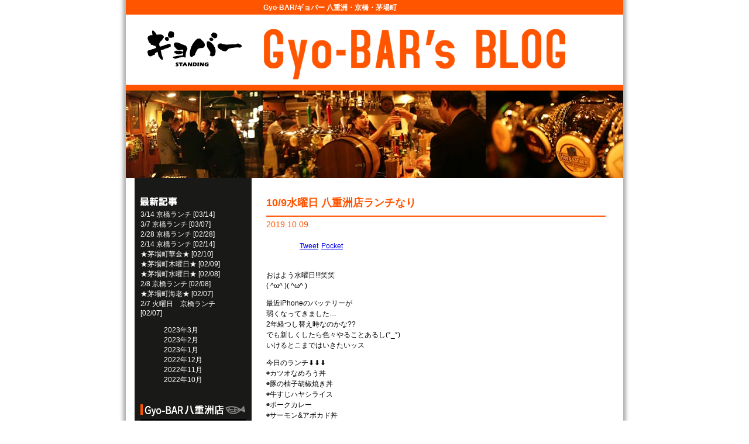

--- FILE ---
content_type: text/html; charset=UTF-8
request_url: http://www.gyobar.net/2019/10/09/080009/
body_size: 5158
content:
<!DOCTYPE html PUBLIC "-//W3C//DTD XHTML 1.0 Transitional//EN" "http://www.w3.org/TR/xhtml1/DTD/xhtml1-transitional.dtd">
<html xmlns="http://www.w3.org/1999/xhtml"  xmlns="http://www.w3.org/1999/xhtml" prefix="" lang="ja">
<head>
<meta http-equiv="Content-Type" content="text/html; charset=UTF-8" />
<title>10/9水曜日 八重洲店ランチなり &laquo;  Gyo-BAR’s BLOG</title>
<link rel="stylesheet" href="http://www.gyobar.net/wp-content/themes/gyobar/style.css" type="text/css" media="screen" />
<link rel="alternate" type="application/rss+xml" title="Gyo-BAR’s BLOG RSS フィード" href="http://www.gyobar.net/feed/" />
<link rel="alternate" type="application/atom+xml" title="Gyo-BAR’s BLOG Atom フィード" href="http://www.gyobar.net/feed/atom/" /> 
<link rel="pingback" href="http://www.gyobar.net/xmlrpc.php" />
 <!- what -->

<!-- BEGIN Metadata added by the Add-Meta-Tags WordPress plugin -->
<meta name="description" content="おはよう水曜日!!!笑笑 ( ^ω^ )( ^ω^ ) 最近iPhoneのバッテリーが 弱くなってきました… 2年経つし替え時なのかな?? でも新しくしたら色々やることあるし(°_°) いけるとこまではいきたいッス 今日のランチ⬇︎⬇︎⬇︎ ◉カツオなめろう丼 ◉豚の柚子胡椒焼き丼 ◉牛すじハヤシライス ◉ポークカレー ◉サーモン&amp;アボカド丼 お待ちしてます！..." />
<meta name="keywords" content="ギョバー" />
<!-- END Metadata added by the Add-Meta-Tags WordPress plugin -->

<link rel='dns-prefetch' href='//s.w.org' />
<link rel="alternate" type="application/rss+xml" title="Gyo-BAR’s BLOG &raquo; 10/9水曜日 八重洲店ランチなり のコメントのフィード" href="http://www.gyobar.net/2019/10/09/080009/feed/" />
		<script type="text/javascript">
			window._wpemojiSettings = {"baseUrl":"https:\/\/s.w.org\/images\/core\/emoji\/12.0.0-1\/72x72\/","ext":".png","svgUrl":"https:\/\/s.w.org\/images\/core\/emoji\/12.0.0-1\/svg\/","svgExt":".svg","source":{"concatemoji":"http:\/\/www.gyobar.net\/wp-includes\/js\/wp-emoji-release.min.js?ver=5.4"}};
			/*! This file is auto-generated */
			!function(e,a,t){var r,n,o,i,p=a.createElement("canvas"),s=p.getContext&&p.getContext("2d");function c(e,t){var a=String.fromCharCode;s.clearRect(0,0,p.width,p.height),s.fillText(a.apply(this,e),0,0);var r=p.toDataURL();return s.clearRect(0,0,p.width,p.height),s.fillText(a.apply(this,t),0,0),r===p.toDataURL()}function l(e){if(!s||!s.fillText)return!1;switch(s.textBaseline="top",s.font="600 32px Arial",e){case"flag":return!c([127987,65039,8205,9895,65039],[127987,65039,8203,9895,65039])&&(!c([55356,56826,55356,56819],[55356,56826,8203,55356,56819])&&!c([55356,57332,56128,56423,56128,56418,56128,56421,56128,56430,56128,56423,56128,56447],[55356,57332,8203,56128,56423,8203,56128,56418,8203,56128,56421,8203,56128,56430,8203,56128,56423,8203,56128,56447]));case"emoji":return!c([55357,56424,55356,57342,8205,55358,56605,8205,55357,56424,55356,57340],[55357,56424,55356,57342,8203,55358,56605,8203,55357,56424,55356,57340])}return!1}function d(e){var t=a.createElement("script");t.src=e,t.defer=t.type="text/javascript",a.getElementsByTagName("head")[0].appendChild(t)}for(i=Array("flag","emoji"),t.supports={everything:!0,everythingExceptFlag:!0},o=0;o<i.length;o++)t.supports[i[o]]=l(i[o]),t.supports.everything=t.supports.everything&&t.supports[i[o]],"flag"!==i[o]&&(t.supports.everythingExceptFlag=t.supports.everythingExceptFlag&&t.supports[i[o]]);t.supports.everythingExceptFlag=t.supports.everythingExceptFlag&&!t.supports.flag,t.DOMReady=!1,t.readyCallback=function(){t.DOMReady=!0},t.supports.everything||(n=function(){t.readyCallback()},a.addEventListener?(a.addEventListener("DOMContentLoaded",n,!1),e.addEventListener("load",n,!1)):(e.attachEvent("onload",n),a.attachEvent("onreadystatechange",function(){"complete"===a.readyState&&t.readyCallback()})),(r=t.source||{}).concatemoji?d(r.concatemoji):r.wpemoji&&r.twemoji&&(d(r.twemoji),d(r.wpemoji)))}(window,document,window._wpemojiSettings);
		</script>
		<style type="text/css">
img.wp-smiley,
img.emoji {
	display: inline !important;
	border: none !important;
	box-shadow: none !important;
	height: 1em !important;
	width: 1em !important;
	margin: 0 .07em !important;
	vertical-align: -0.1em !important;
	background: none !important;
	padding: 0 !important;
}
</style>
	<link rel='stylesheet' id='wp-block-library-css'  href='http://www.gyobar.net/wp-includes/css/dist/block-library/style.min.css?ver=5.4' type='text/css' media='all' />
<link rel='https://api.w.org/' href='http://www.gyobar.net/wp-json/' />
<link rel="EditURI" type="application/rsd+xml" title="RSD" href="http://www.gyobar.net/xmlrpc.php?rsd" />
<link rel="wlwmanifest" type="application/wlwmanifest+xml" href="http://www.gyobar.net/wp-includes/wlwmanifest.xml" /> 
<link rel='prev' title='八重洲店、火曜夜☆彡' href='http://www.gyobar.net/2019/10/08/150148/' />
<link rel='next' title='茅場町☆ランチ☆' href='http://www.gyobar.net/2019/10/09/091015/' />
<meta name="generator" content="WordPress 5.4" />
<link rel="canonical" href="http://www.gyobar.net/2019/10/09/080009/" />
<link rel='shortlink' href='http://www.gyobar.net/?p=48188' />
<link rel="alternate" type="application/json+oembed" href="http://www.gyobar.net/wp-json/oembed/1.0/embed?url=http%3A%2F%2Fwww.gyobar.net%2F2019%2F10%2F09%2F080009%2F" />
<link rel="alternate" type="text/xml+oembed" href="http://www.gyobar.net/wp-json/oembed/1.0/embed?url=http%3A%2F%2Fwww.gyobar.net%2F2019%2F10%2F09%2F080009%2F&#038;format=xml" />
<style type="text/css">.recentcomments a{display:inline !important;padding:0 !important;margin:0 !important;}</style>
<!-- BEGIN: WP Social Bookmarking Light HEAD --><script>
    (function (d, s, id) {
        var js, fjs = d.getElementsByTagName(s)[0];
        if (d.getElementById(id)) return;
        js = d.createElement(s);
        js.id = id;
        js.src = "//connect.facebook.net/en_US/sdk.js#xfbml=1&version=v2.7";
        fjs.parentNode.insertBefore(js, fjs);
    }(document, 'script', 'facebook-jssdk'));
</script>
<style type="text/css">.wp_social_bookmarking_light{
    border: 0 !important;
    padding: 10px 0 20px 0 !important;
    margin: 0 !important;
}
.wp_social_bookmarking_light div{
    float: left !important;
    border: 0 !important;
    padding: 0 !important;
    margin: 0 5px 0px 0 !important;
    min-height: 30px !important;
    line-height: 18px !important;
    text-indent: 0 !important;
}
.wp_social_bookmarking_light img{
    border: 0 !important;
    padding: 0;
    margin: 0;
    vertical-align: top !important;
}
.wp_social_bookmarking_light_clear{
    clear: both !important;
}
#fb-root{
    display: none;
}
.wsbl_facebook_like iframe{
    max-width: none !important;
}
.wsbl_pinterest a{
    border: 0px !important;
}
</style>
<!-- END: WP Social Bookmarking Light HEAD -->
    <!-- ###: -->
    
    <!-- :### -->
    <!-- ###: -->
    
    <!-- :### -->
    <!-- ###: -->
    
    <!-- :### -->
    <!-- ###: -->
    
    <!-- :### -->





























</head>
<body>
<div id="page">
<div id="blogarea">
<!--header-->
<div class="blogheader">
<div class="blogtitle">
<div class="blogname">
<h1>Gyo-BAR/ギョバー 八重洲・京橋・茅場町</h1>
</div>
<div class="bloglogo"><a href="http://www.gyobar.net"><img src="http://www.gyobar.net/wp-content/themes/gyobar/images/gyo-bar_blogtitle.gif" width="600" height="120" alt="Gyo-BAR’s BLOG" class="titimg" border="0"></a></div>
</div>
<div class="contblank">
<div class="blogname"><img src="http://www.gyobar.net/wp-content/themes/gyobar/images/sp1.gif" width="1" height="1"></div>
<div class="bloglogo"><img src="http://www.gyobar.net/wp-content/themes/gyobar/images/sp1.gif" width="1" height="120"></div>
</div>
<div class="shoplogo"><a href="http://www.gyobar.net"><img src="http://www.gyobar.net/wp-content/themes/gyobar/images/gyo-bar_logo.jpg" width="200" height="155" alt="Gyo-BAR/ギョバー 八重洲・京橋・茅場町" border="0"></a></div>
</div><!--blogheader-->
<div class="flesc"><img src="http://www.gyobar.net/wp-content/themes/gyobar/images/gyo-bar_main_img.jpg" width="850" height="150" alt="Gyo-BAR/ギョバー 八重洲・京橋・茅場町"></div>
<!--header_end-->
<!--blogcontent-->
<div class="blogcont">
<div class="mpcont">
<h2 class="posttit">10/9水曜日 八重洲店ランチなり</h2>
<div class="contdate">2019.10.09</div>
<div class="conttxt">
<div class='wp_social_bookmarking_light'>        <div class="wsbl_hatena_button"><a href="//b.hatena.ne.jp/entry/http://www.gyobar.net/2019/10/09/080009/" class="hatena-bookmark-button" data-hatena-bookmark-title="10/9水曜日 八重洲店ランチなり" data-hatena-bookmark-layout="simple-balloon" title="このエントリーをはてなブックマークに追加"> <img src="//b.hatena.ne.jp/images/entry-button/button-only@2x.png" alt="このエントリーをはてなブックマークに追加" width="20" height="20" style="border: none;" /></a><script type="text/javascript" src="//b.hatena.ne.jp/js/bookmark_button.js" charset="utf-8" async="async"></script></div>        <div class="wsbl_facebook_like"><div id="fb-root"></div><fb:like href="http://www.gyobar.net/2019/10/09/080009/" layout="button_count" action="like" width="100" share="false" show_faces="false" ></fb:like></div>        <div class="wsbl_twitter"><a href="https://twitter.com/share" class="twitter-share-button" data-url="http://www.gyobar.net/2019/10/09/080009/" data-text="10/9水曜日 八重洲店ランチなり">Tweet</a></div>        <div class="wsbl_pocket"><a href="https://getpocket.com/save" class="pocket-btn" data-lang="en" data-save-url="http://www.gyobar.net/2019/10/09/080009/" data-pocket-count="none" data-pocket-align="left" >Pocket</a><script type="text/javascript">!function(d,i){if(!d.getElementById(i)){var j=d.createElement("script");j.id=i;j.src="https://widgets.getpocket.com/v1/j/btn.js?v=1";var w=d.getElementById(i);d.body.appendChild(j);}}(document,"pocket-btn-js");</script></div></div>
<br class='wp_social_bookmarking_light_clear' />
<p>おはよう水曜日!!!笑笑<br />
( ^ω^ )( ^ω^ )</p>
<p>最近iPhoneのバッテリーが<br />
弱くなってきました…<br />
2年経つし替え時なのかな??<br />
でも新しくしたら色々やることあるし(°_°)<br />
いけるとこまではいきたいッス</p>
<p>今日のランチ⬇︎⬇︎⬇︎<br />
◉カツオなめろう丼<br />
◉豚の柚子胡椒焼き丼<br />
◉牛すじハヤシライス<br />
◉ポークカレー<br />
◉サーモン&amp;アボカド丼</p>
<p>お待ちしてます！</p>
</div>
<div><img src="http://www.gyobar.net/wp-content/themes/gyobar/images/sp1.gif" width="1" height="20"></div>

			<!-- If comments are open, but there are no comments. -->
	 <div id="respond">
<div class="cftit"><span class="cli">●</span> コメントをどうぞ</div>
<div class="cmtformline">
<div id="cancel-comment-reply"> 
	<small><a rel="nofollow" id="cancel-comment-reply-link" href="/2019/10/09/080009/#respond" style="display:none;">返信をキャンセルする。</a></small>
</div> 

<form action="http://www.gyobar.net/wp-comments-post.php" method="post" id="commentform">
<p><input type="text" name="author" id="author" value="" size="22" tabindex="1" aria-required='true' />
<label for="author"><small>お名前  (必須)</small></label></p>
<p><input type="text" name="email" id="email" value="" size="22" tabindex="2" aria-required='true' />
<label for="email"><small>メールアドレス (公開されません)  (必須)</small></label></p>
<p><input type="text" name="url" id="url" value="" size="22" tabindex="3" />
<label for="url"><small>ウェブサイト</small></label></p>
<p><textarea name="comment" id="comment" rows="10" tabindex="4"></textarea></p>
<p><input name="submit" type="submit" id="submit" tabindex="5" value="コメント送信" />
<input type='hidden' name='comment_post_ID' value='48188' id='comment_post_ID' />
<input type='hidden' name='comment_parent' id='comment_parent' value='0' />
 
</p>
<p style="display: none;"><input type="hidden" id="ak_js" name="ak_js" value="194"/></p>
</form>

</div>
</div>


</div>
</div>
<!--blogcontent_end-->
<!--blogmenu-->
<div class="blogmenu">
<div class="mpmenu">
<img src="http://www.gyobar.net/wp-content/themes/gyobar/images/m_new.gif" width="180" height="19" alt="Gyo-BAR's BLOG 最新記事" class="menutit"><br />
<div class="lastestdata">
<a href="http://www.gyobar.net/2023/03/14/3-14-%e4%ba%ac%e6%a9%8b%e3%83%a9%e3%83%b3%e3%83%81/">3/14 京橋ランチ [03/14]</a><br />
<a href="http://www.gyobar.net/2023/03/07/3-7-%e4%ba%ac%e6%a9%8b%e3%83%a9%e3%83%b3%e3%83%81/">3/7 京橋ランチ [03/07]</a><br />
<a href="http://www.gyobar.net/2023/02/28/2-28-%e4%ba%ac%e6%a9%8b%e3%83%a9%e3%83%b3%e3%83%81/">2/28 京橋ランチ [02/28]</a><br />
<a href="http://www.gyobar.net/2023/02/14/2-14-%e4%ba%ac%e6%a9%8b%e3%83%a9%e3%83%b3%e3%83%81/">2/14 京橋ランチ [02/14]</a><br />
<a href="http://www.gyobar.net/2023/02/10/%e2%98%85%e8%8c%85%e5%a0%b4%e7%94%ba%e8%8f%af%e9%87%91%e2%98%85/">★茅場町華金★ [02/10]</a><br />
<a href="http://www.gyobar.net/2023/02/09/%e2%98%85%e8%8c%85%e5%a0%b4%e7%94%ba%e6%9c%a8%e6%9b%9c%e6%97%a5%e2%98%85/">★茅場町木曜日★ [02/09]</a><br />
<a href="http://www.gyobar.net/2023/02/08/%e2%98%85%e8%8c%85%e5%a0%b4%e7%94%ba%e6%b0%b4%e6%9b%9c%e6%97%a5%e2%98%85/">★茅場町水曜日★ [02/08]</a><br />
<a href="http://www.gyobar.net/2023/02/08/2-8-%e4%ba%ac%e6%a9%8b%e3%83%a9%e3%83%b3%e3%83%81/">2/8 京橋ランチ [02/08]</a><br />
<a href="http://www.gyobar.net/2023/02/07/%e2%98%85%e8%8c%85%e5%a0%b4%e7%94%ba%e6%b5%b7%e8%80%81%e2%98%85/">★茅場町海老★ [02/07]</a><br />
<a href="http://www.gyobar.net/2023/02/07/2-7-%e7%81%ab%e6%9b%9c%e6%97%a5%e3%80%80%e4%ba%ac%e6%a9%8b%e3%83%a9%e3%83%b3%e3%83%81/">2/7 火曜日　京橋ランチ [02/07]</a><br />
<br />
<ul>
	<li><a href='http://www.gyobar.net/2023/03/'>2023年3月</a></li>
	<li><a href='http://www.gyobar.net/2023/02/'>2023年2月</a></li>
	<li><a href='http://www.gyobar.net/2023/01/'>2023年1月</a></li>
	<li><a href='http://www.gyobar.net/2022/12/'>2022年12月</a></li>
	<li><a href='http://www.gyobar.net/2022/11/'>2022年11月</a></li>
	<li><a href='http://www.gyobar.net/2022/10/'>2022年10月</a></li>
</ul>
</div>
<img src="http://www.gyobar.net/wp-content/themes/gyobar/images/m_shop_yaesu.gif" width="180" height="25" alt="Gyo-BAR 八重洲店" class="menushop" border="0"><br />
<a href="http://www.id3.jp/yaesu/access.php"><img src="http://www.gyobar.net/wp-content/themes/gyobar/images/map_yaesu.gif" width="180" height="180" alt="Gyo-BAR 八重洲店" class="menumap" border="0"></a><br />

<img src="http://www.gyobar.net/wp-content/themes/gyobar/images/m_shop_kayabacho.gif" width="180" height="25" alt="ギョバー 茅場町店" class="menushop" border="0"><br />
<a href="http://www.id3.jp/kayabacho/access.php"><img src="http://www.gyobar.net/wp-content/themes/gyobar/images/map_kayabacho.gif" width="180" height="180" alt="ギョバー 茅場町店"class="menumap" border="0"></a><br />

<img src="http://www.gyobar.net/wp-content/themes/gyobar/images/m_shop_kyoubashi.gif" width="180" height="25" alt="ギョバー 京橋店" class="menushop" border="0"><br />
<a href="http://www.id3.jp/kyobashi/access.php"><img src="http://www.gyobar.net/wp-content/themes/gyobar/images/map_kyoubashi.gif" width="180" height="180" alt="ギョバー 京橋店" class="menumap" border="0"></a><br />

<img src="http://www.gyobar.net/wp-content/themes/gyobar/images/sp1.gif" width="1" height="10"><br />

<img src="http://www.gyobar.net/wp-content/themes/gyobar/images/m_aff.gif" width="180" height="19" alt="系列店" class="menutit"><br />

<a href="https://m.facebook.com/OroOsteria/" target="_blank"><img src="http://www.gyobar.net/wp-content/themes/gyobar/images/m_aff_oyo.gif" width="180" height="35" alt="イタリアン オヨ" class="menumap" border="0"></a><br />

<a href="http://www.id3.jp/cul/access.php" target="_blank"><img src="http://www.gyobar.net/wp-content/themes/gyobar/images/m_aff_cul.gif" width="180" height="35" alt="キュル・ド・サック" class="menumap" border="0"></a><br />

<a href="http://www.ame-blog.com/"><img src="http://www.gyobar.net/wp-content/themes/gyobar/images/m_aff_ame.gif" width="180" height="35" alt="ワインバー アメ" class="menumap" border="0"></a><br />

<a href="http://www.lessenza.jp/" target="_blank"><img src="http://www.gyobar.net/wp-content/themes/gyobar/images/m_aff_lessenza.gif" width="180" height="35" alt="レッセンツァ" class="menumap" border="0"></a><br />

<img src="http://www.gyobar.net/wp-content/themes/gyobar/images/sp1.gif" width="1" height="10"><br />

<a href="http://www.id3.jp/" target="_blank"><img src="http://www.gyobar.net/wp-content/themes/gyobar/images/m_id.gif" width="180" height="40" alt="株式会社 アイディー" border="0"></a><br />
</div></div><!--blogmenu_end-->
<div class="flesc"></div>
</div><!--blogarea-->
</div><!--page-->
</body>
</html>

--- FILE ---
content_type: text/css
request_url: http://www.gyobar.net/wp-content/themes/gyobar/style.css
body_size: 1075
content:
@charset "utf-8";
/*
Theme Name: Gyo-BAR
Theme URI: http://www.gyobar.net/
*/

/* customize CSS */
/* General */
body{margin:0px;text-align:center;font-size:12px;}
body, td{ font-family: '�l�r �o�S�V�b�N',Osaka,Helvetica; }
.flesc{clear:both;}
img{border:none;}
.cli{color:#FF5400;}

/* Page Layout */
#page{width:880px;background-image: url(./images/back.gif);background-repeat: repeat-y;}
#page{margin-left:auto;margin-right:auto;}
#blogarea{width:850px;background-color:#ffffff;text-align:left;background-image: url(./images/menu_bk.gif);background-repeat: repeat-y;}
#blogarea{margin-left:auto;margin-right:auto;}
.blogcont{width:610px;float:right;}
.mpcont{margin-right:30px;padding:20px 0px;}
.blogmenu{width:200px;float:left;color:#ffffff;}
.mpmenu{margin-left:15px;padding:30px 10px;}

/* Header */
.blogheader{background-color:#ffffff;}
.blogheader h1{margin:0px;font-size:12px;color:#ffffff;}
.blogheader h1{padding:5px 20px;}
.contblank{width:15px;height:155px;float:left;}
.shoplogo{width:200px;height:155px;float:left;background-color:#191919;}
.blogtitle{width:635px;height:155px;float:right;}
.blogname{height:25px;background-color:#FF5400;}
.bloglogo{border-bottom:10px solid #FF5400;}
.titimg{margin-left:20px;}

/* Post Data */
.posttit{font-size:18px;color:#FF5400;margin:0px 0px 5px 0px;padding:10px 0px;border-bottom:2px solid #FF5400;}
.contdate{font-size:14px;color:#FF5400;margin-bottom:10px;}
.conttxt{line-height:150%;margin-bottom:20px;}
.arctit{font-size:12px;color:#000000;margin:0px 0px 5px 0px;padding:10px;border:1px solid #FF5400;background-color:#F6B480;}
a.ptit:link{color:#FF5400;text-decoration:none;}
a.ptit:visited{color:#FF5400;text-decoration:none;}
a.ptit:hover{color:#FF5400;text-decoration:underline;}

/* Left Menu */
.lastestdata a:link{color:#ffffff;text-decoration:none;}
.lastestdata a:visited{color:#ffffff;text-decoration:none;}
.lastestdata a:hover{color:#ffffff;text-decoration:underline;}
.lastestdata{margin-bottom:30px;}
.lastestdata ul{margin:0px;}
.lastestdata li{list-style: none;}
img.menutit{margin-bottom:5px;}
img.menushop{margin-bottom:3px;}
img.menumap{margin-bottom:15px;}


/* Post Comment Form */
.cftit{font-weight:bold;}
#commentform #comment{width:400px;}
#commentform #author{width:200px;}
#commentform #email{width:200px;}
#commentform #url{width:200px;}
.cmtline{margin-top:10px;}
.cmtformline{padding:0px 10px;margin-top:10px;border:1px dashed #dddddd;}
.depth-1{border:1px solid #dddddd;}
ol.commentlist{margin:0px;padding:0px;}
.commentlist li {list-style: none;margin: 15px 0px;padding: 10px;}

/* Navigation*/
.navigation {text-align: center;margin-top: 10px;margin-bottom: 20px;}
.navigation{border:1px solid #cccccc;padding:5px;}
.alignright {float: right;}
.alignleft {float: left}

/* Images*/
p img {padding: 0;max-width: 100%;}
img.centered {display: block;margin-left: auto;margin-right: auto;}
img.alignright {padding: 4px;margin: 0 0 2px 7px;display: inline;}
img.alignleft {padding: 4px;margin: 0 7px 2px 0;display: inline;}
